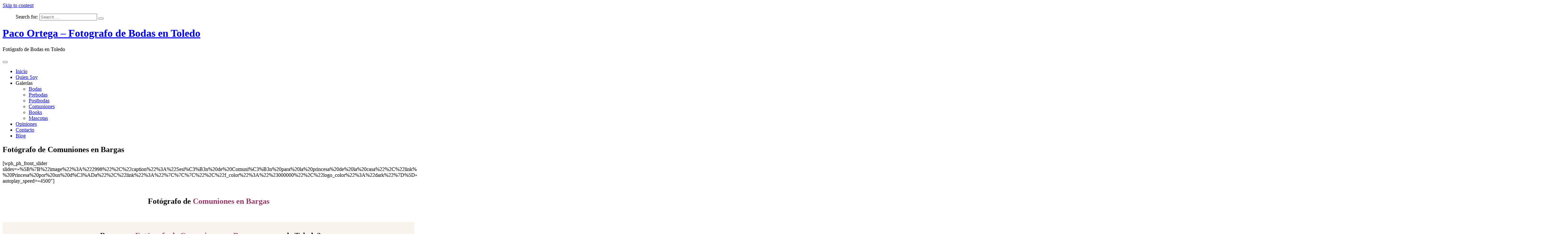

--- FILE ---
content_type: text/html; charset=UTF-8
request_url: https://www.ebyn.es/fotografo-de-comuniones-en-bargas/
body_size: 15732
content:
<!DOCTYPE html> <html lang="es" prefix="og: https://ogp.me/ns#"><head>
	<meta charset="UTF-8">
	<meta name="viewport" content="width=device-width, initial-scale=1">
	<link rel="profile" href="http://gmpg.org/xfn/11">
	<link rel="pingback" href="https://www.ebyn.es/xmlrpc.php">
	
	<style>img:is([sizes="auto" i], [sizes^="auto," i]) { contain-intrinsic-size: 3000px 1500px }</style>
	
<!-- Optimización para motores de búsqueda de Rank Math -  https://rankmath.com/ -->
<title>Fotógrafo de Comuniones en Bargas ❤️ Desde 195€</title>
<meta name="description" content="Fotógrafo de Comuniones en Bargas. Mejores Recuerdos de tu Comunión. Fotos Naturales y Divertidas. Mejor precio de Fotos de Comunión"/>
<meta name="robots" content="follow, index, max-snippet:-1, max-video-preview:-1, max-image-preview:large"/>
<link rel="canonical" href="https://www.ebyn.es/fotografo-de-comuniones-en-bargas/" />
<meta property="og:locale" content="es_ES" />
<meta property="og:type" content="article" />
<meta property="og:title" content="Fotógrafo de Comuniones en Bargas ❤️ Desde 195€" />
<meta property="og:description" content="Fotógrafo de Comuniones en Bargas. Mejores Recuerdos de tu Comunión. Fotos Naturales y Divertidas. Mejor precio de Fotos de Comunión" />
<meta property="og:url" content="https://www.ebyn.es/fotografo-de-comuniones-en-bargas/" />
<meta property="og:site_name" content="Estudio Fotográfico Paco Ortega" />
<meta property="article:publisher" content="https://www.facebook.com/pacoortegafotografo/" />
<meta property="article:author" content="https://www.facebook.com/ebynfoto" />
<meta property="og:updated_time" content="2025-01-17T14:08:47+00:00" />
<meta property="fb:app_id" content="100064160430038" />
<meta property="og:image" content="https://www.ebyn.es/wp-content/uploads/2024/02/edicion-de-fotos-de-boda-y-comunion-paco-ortega-editada-03.jpg" />
<meta property="og:image:secure_url" content="https://www.ebyn.es/wp-content/uploads/2024/02/edicion-de-fotos-de-boda-y-comunion-paco-ortega-editada-03.jpg" />
<meta property="og:image:width" content="1200" />
<meta property="og:image:height" content="628" />
<meta property="og:image:alt" content="Fotos de Comunión de Niño en Toledo" />
<meta property="og:image:type" content="image/jpeg" />
<meta name="twitter:card" content="summary_large_image" />
<meta name="twitter:title" content="Fotógrafo de Comuniones en Bargas ❤️ Desde 195€" />
<meta name="twitter:description" content="Fotógrafo de Comuniones en Bargas. Mejores Recuerdos de tu Comunión. Fotos Naturales y Divertidas. Mejor precio de Fotos de Comunión" />
<meta name="twitter:image" content="https://www.ebyn.es/wp-content/uploads/2024/02/edicion-de-fotos-de-boda-y-comunion-paco-ortega-editada-03.jpg" />
<meta name="twitter:label1" content="Tiempo de lectura" />
<meta name="twitter:data1" content="6 minutos" />
<script type="application/ld+json" class="rank-math-schema">{"@context":"https://schema.org","@graph":[{"@type":"BreadcrumbList","@id":"https://www.ebyn.es/fotografo-de-comuniones-en-bargas/#breadcrumb","itemListElement":[{"@type":"ListItem","position":"1","item":{"@id":"https://www.ebyn.es","name":"Inicio"}},{"@type":"ListItem","position":"2","item":{"@id":"https://www.ebyn.es/fotografo-de-comuniones-en-bargas/","name":"Fot\u00f3grafo de Comuniones en Bargas"}}]}]}</script>
<!-- /Plugin Rank Math WordPress SEO -->

<link rel='dns-prefetch' href='//fonts.googleapis.com' />
<link rel="alternate" type="application/rss+xml" title="Paco Ortega - Fotografo de Bodas en Toledo &raquo; Feed" href="https://www.ebyn.es/feed/" />
<link rel="alternate" type="application/rss+xml" title="Paco Ortega - Fotografo de Bodas en Toledo &raquo; Feed de los comentarios" href="https://www.ebyn.es/comments/feed/" />
<link rel="alternate" type="application/rss+xml" title="Paco Ortega - Fotografo de Bodas en Toledo &raquo; Comentario Fotógrafo de Comuniones en Bargas del feed" href="https://www.ebyn.es/fotografo-de-comuniones-en-bargas/feed/" />
<script type="text/javascript">
/* <![CDATA[ */
window._wpemojiSettings = {"baseUrl":"https:\/\/s.w.org\/images\/core\/emoji\/16.0.1\/72x72\/","ext":".png","svgUrl":"https:\/\/s.w.org\/images\/core\/emoji\/16.0.1\/svg\/","svgExt":".svg","source":{"concatemoji":"https:\/\/www.ebyn.es\/wp-includes\/js\/wp-emoji-release.min.js?ver=6.8.3"}};
/*! This file is auto-generated */
!function(s,n){var o,i,e;function c(e){try{var t={supportTests:e,timestamp:(new Date).valueOf()};sessionStorage.setItem(o,JSON.stringify(t))}catch(e){}}function p(e,t,n){e.clearRect(0,0,e.canvas.width,e.canvas.height),e.fillText(t,0,0);var t=new Uint32Array(e.getImageData(0,0,e.canvas.width,e.canvas.height).data),a=(e.clearRect(0,0,e.canvas.width,e.canvas.height),e.fillText(n,0,0),new Uint32Array(e.getImageData(0,0,e.canvas.width,e.canvas.height).data));return t.every(function(e,t){return e===a[t]})}function u(e,t){e.clearRect(0,0,e.canvas.width,e.canvas.height),e.fillText(t,0,0);for(var n=e.getImageData(16,16,1,1),a=0;a<n.data.length;a++)if(0!==n.data[a])return!1;return!0}function f(e,t,n,a){switch(t){case"flag":return n(e,"\ud83c\udff3\ufe0f\u200d\u26a7\ufe0f","\ud83c\udff3\ufe0f\u200b\u26a7\ufe0f")?!1:!n(e,"\ud83c\udde8\ud83c\uddf6","\ud83c\udde8\u200b\ud83c\uddf6")&&!n(e,"\ud83c\udff4\udb40\udc67\udb40\udc62\udb40\udc65\udb40\udc6e\udb40\udc67\udb40\udc7f","\ud83c\udff4\u200b\udb40\udc67\u200b\udb40\udc62\u200b\udb40\udc65\u200b\udb40\udc6e\u200b\udb40\udc67\u200b\udb40\udc7f");case"emoji":return!a(e,"\ud83e\udedf")}return!1}function g(e,t,n,a){var r="undefined"!=typeof WorkerGlobalScope&&self instanceof WorkerGlobalScope?new OffscreenCanvas(300,150):s.createElement("canvas"),o=r.getContext("2d",{willReadFrequently:!0}),i=(o.textBaseline="top",o.font="600 32px Arial",{});return e.forEach(function(e){i[e]=t(o,e,n,a)}),i}function t(e){var t=s.createElement("script");t.src=e,t.defer=!0,s.head.appendChild(t)}"undefined"!=typeof Promise&&(o="wpEmojiSettingsSupports",i=["flag","emoji"],n.supports={everything:!0,everythingExceptFlag:!0},e=new Promise(function(e){s.addEventListener("DOMContentLoaded",e,{once:!0})}),new Promise(function(t){var n=function(){try{var e=JSON.parse(sessionStorage.getItem(o));if("object"==typeof e&&"number"==typeof e.timestamp&&(new Date).valueOf()<e.timestamp+604800&&"object"==typeof e.supportTests)return e.supportTests}catch(e){}return null}();if(!n){if("undefined"!=typeof Worker&&"undefined"!=typeof OffscreenCanvas&&"undefined"!=typeof URL&&URL.createObjectURL&&"undefined"!=typeof Blob)try{var e="postMessage("+g.toString()+"("+[JSON.stringify(i),f.toString(),p.toString(),u.toString()].join(",")+"));",a=new Blob([e],{type:"text/javascript"}),r=new Worker(URL.createObjectURL(a),{name:"wpTestEmojiSupports"});return void(r.onmessage=function(e){c(n=e.data),r.terminate(),t(n)})}catch(e){}c(n=g(i,f,p,u))}t(n)}).then(function(e){for(var t in e)n.supports[t]=e[t],n.supports.everything=n.supports.everything&&n.supports[t],"flag"!==t&&(n.supports.everythingExceptFlag=n.supports.everythingExceptFlag&&n.supports[t]);n.supports.everythingExceptFlag=n.supports.everythingExceptFlag&&!n.supports.flag,n.DOMReady=!1,n.readyCallback=function(){n.DOMReady=!0}}).then(function(){return e}).then(function(){var e;n.supports.everything||(n.readyCallback(),(e=n.source||{}).concatemoji?t(e.concatemoji):e.wpemoji&&e.twemoji&&(t(e.twemoji),t(e.wpemoji)))}))}((window,document),window._wpemojiSettings);
/* ]]> */
</script>
<link rel='stylesheet' id='twb-open-sans-css' href='https://fonts.googleapis.com/css?family=Open+Sans%3A300%2C400%2C500%2C600%2C700%2C800&#038;display=swap&#038;ver=6.8.3' type='text/css' media='all' />
<link rel='stylesheet' id='twbbwg-global-css' href='https://www.ebyn.es/wp-content/plugins/photo-gallery/booster/assets/css/global.css?ver=1.0.0' type='text/css' media='all' />
<style id='wp-emoji-styles-inline-css' type='text/css'>

	img.wp-smiley, img.emoji {
		display: inline !important;
		border: none !important;
		box-shadow: none !important;
		height: 1em !important;
		width: 1em !important;
		margin: 0 0.07em !important;
		vertical-align: -0.1em !important;
		background: none !important;
		padding: 0 !important;
	}
</style>
<link rel='stylesheet' id='wp-block-library-css' href='https://www.ebyn.es/wp-includes/css/dist/block-library/style.min.css?ver=6.8.3' type='text/css' media='all' />
<style id='wp-block-library-theme-inline-css' type='text/css'>
.wp-block-audio :where(figcaption){color:#555;font-size:13px;text-align:center}.is-dark-theme .wp-block-audio :where(figcaption){color:#ffffffa6}.wp-block-audio{margin:0 0 1em}.wp-block-code{border:1px solid #ccc;border-radius:4px;font-family:Menlo,Consolas,monaco,monospace;padding:.8em 1em}.wp-block-embed :where(figcaption){color:#555;font-size:13px;text-align:center}.is-dark-theme .wp-block-embed :where(figcaption){color:#ffffffa6}.wp-block-embed{margin:0 0 1em}.blocks-gallery-caption{color:#555;font-size:13px;text-align:center}.is-dark-theme .blocks-gallery-caption{color:#ffffffa6}:root :where(.wp-block-image figcaption){color:#555;font-size:13px;text-align:center}.is-dark-theme :root :where(.wp-block-image figcaption){color:#ffffffa6}.wp-block-image{margin:0 0 1em}.wp-block-pullquote{border-bottom:4px solid;border-top:4px solid;color:currentColor;margin-bottom:1.75em}.wp-block-pullquote cite,.wp-block-pullquote footer,.wp-block-pullquote__citation{color:currentColor;font-size:.8125em;font-style:normal;text-transform:uppercase}.wp-block-quote{border-left:.25em solid;margin:0 0 1.75em;padding-left:1em}.wp-block-quote cite,.wp-block-quote footer{color:currentColor;font-size:.8125em;font-style:normal;position:relative}.wp-block-quote:where(.has-text-align-right){border-left:none;border-right:.25em solid;padding-left:0;padding-right:1em}.wp-block-quote:where(.has-text-align-center){border:none;padding-left:0}.wp-block-quote.is-large,.wp-block-quote.is-style-large,.wp-block-quote:where(.is-style-plain){border:none}.wp-block-search .wp-block-search__label{font-weight:700}.wp-block-search__button{border:1px solid #ccc;padding:.375em .625em}:where(.wp-block-group.has-background){padding:1.25em 2.375em}.wp-block-separator.has-css-opacity{opacity:.4}.wp-block-separator{border:none;border-bottom:2px solid;margin-left:auto;margin-right:auto}.wp-block-separator.has-alpha-channel-opacity{opacity:1}.wp-block-separator:not(.is-style-wide):not(.is-style-dots){width:100px}.wp-block-separator.has-background:not(.is-style-dots){border-bottom:none;height:1px}.wp-block-separator.has-background:not(.is-style-wide):not(.is-style-dots){height:2px}.wp-block-table{margin:0 0 1em}.wp-block-table td,.wp-block-table th{word-break:normal}.wp-block-table :where(figcaption){color:#555;font-size:13px;text-align:center}.is-dark-theme .wp-block-table :where(figcaption){color:#ffffffa6}.wp-block-video :where(figcaption){color:#555;font-size:13px;text-align:center}.is-dark-theme .wp-block-video :where(figcaption){color:#ffffffa6}.wp-block-video{margin:0 0 1em}:root :where(.wp-block-template-part.has-background){margin-bottom:0;margin-top:0;padding:1.25em 2.375em}
</style>
<style id='classic-theme-styles-inline-css' type='text/css'>
/*! This file is auto-generated */
.wp-block-button__link{color:#fff;background-color:#32373c;border-radius:9999px;box-shadow:none;text-decoration:none;padding:calc(.667em + 2px) calc(1.333em + 2px);font-size:1.125em}.wp-block-file__button{background:#32373c;color:#fff;text-decoration:none}
</style>
<style id='global-styles-inline-css' type='text/css'>
:root{--wp--preset--aspect-ratio--square: 1;--wp--preset--aspect-ratio--4-3: 4/3;--wp--preset--aspect-ratio--3-4: 3/4;--wp--preset--aspect-ratio--3-2: 3/2;--wp--preset--aspect-ratio--2-3: 2/3;--wp--preset--aspect-ratio--16-9: 16/9;--wp--preset--aspect-ratio--9-16: 9/16;--wp--preset--color--black: #000000;--wp--preset--color--cyan-bluish-gray: #abb8c3;--wp--preset--color--white: #ffffff;--wp--preset--color--pale-pink: #f78da7;--wp--preset--color--vivid-red: #cf2e2e;--wp--preset--color--luminous-vivid-orange: #ff6900;--wp--preset--color--luminous-vivid-amber: #fcb900;--wp--preset--color--light-green-cyan: #7bdcb5;--wp--preset--color--vivid-green-cyan: #00d084;--wp--preset--color--pale-cyan-blue: #8ed1fc;--wp--preset--color--vivid-cyan-blue: #0693e3;--wp--preset--color--vivid-purple: #9b51e0;--wp--preset--color--tan: #E6DBAD;--wp--preset--color--yellow: #FDE64B;--wp--preset--color--orange: #ED7014;--wp--preset--color--red: #D0312D;--wp--preset--color--pink: #b565a7;--wp--preset--color--purple: #A32CC4;--wp--preset--color--blue: #3A43BA;--wp--preset--color--green: #3BB143;--wp--preset--color--brown: #231709;--wp--preset--color--grey: #6C626D;--wp--preset--gradient--vivid-cyan-blue-to-vivid-purple: linear-gradient(135deg,rgba(6,147,227,1) 0%,rgb(155,81,224) 100%);--wp--preset--gradient--light-green-cyan-to-vivid-green-cyan: linear-gradient(135deg,rgb(122,220,180) 0%,rgb(0,208,130) 100%);--wp--preset--gradient--luminous-vivid-amber-to-luminous-vivid-orange: linear-gradient(135deg,rgba(252,185,0,1) 0%,rgba(255,105,0,1) 100%);--wp--preset--gradient--luminous-vivid-orange-to-vivid-red: linear-gradient(135deg,rgba(255,105,0,1) 0%,rgb(207,46,46) 100%);--wp--preset--gradient--very-light-gray-to-cyan-bluish-gray: linear-gradient(135deg,rgb(238,238,238) 0%,rgb(169,184,195) 100%);--wp--preset--gradient--cool-to-warm-spectrum: linear-gradient(135deg,rgb(74,234,220) 0%,rgb(151,120,209) 20%,rgb(207,42,186) 40%,rgb(238,44,130) 60%,rgb(251,105,98) 80%,rgb(254,248,76) 100%);--wp--preset--gradient--blush-light-purple: linear-gradient(135deg,rgb(255,206,236) 0%,rgb(152,150,240) 100%);--wp--preset--gradient--blush-bordeaux: linear-gradient(135deg,rgb(254,205,165) 0%,rgb(254,45,45) 50%,rgb(107,0,62) 100%);--wp--preset--gradient--luminous-dusk: linear-gradient(135deg,rgb(255,203,112) 0%,rgb(199,81,192) 50%,rgb(65,88,208) 100%);--wp--preset--gradient--pale-ocean: linear-gradient(135deg,rgb(255,245,203) 0%,rgb(182,227,212) 50%,rgb(51,167,181) 100%);--wp--preset--gradient--electric-grass: linear-gradient(135deg,rgb(202,248,128) 0%,rgb(113,206,126) 100%);--wp--preset--gradient--midnight: linear-gradient(135deg,rgb(2,3,129) 0%,rgb(40,116,252) 100%);--wp--preset--font-size--small: 12px;--wp--preset--font-size--medium: 20px;--wp--preset--font-size--large: 36px;--wp--preset--font-size--x-large: 42px;--wp--preset--font-size--regular: 16px;--wp--preset--font-size--larger: 36px;--wp--preset--font-size--huge: 48px;--wp--preset--spacing--20: 0.44rem;--wp--preset--spacing--30: 0.67rem;--wp--preset--spacing--40: 1rem;--wp--preset--spacing--50: 1.5rem;--wp--preset--spacing--60: 2.25rem;--wp--preset--spacing--70: 3.38rem;--wp--preset--spacing--80: 5.06rem;--wp--preset--shadow--natural: 6px 6px 9px rgba(0, 0, 0, 0.2);--wp--preset--shadow--deep: 12px 12px 50px rgba(0, 0, 0, 0.4);--wp--preset--shadow--sharp: 6px 6px 0px rgba(0, 0, 0, 0.2);--wp--preset--shadow--outlined: 6px 6px 0px -3px rgba(255, 255, 255, 1), 6px 6px rgba(0, 0, 0, 1);--wp--preset--shadow--crisp: 6px 6px 0px rgba(0, 0, 0, 1);}:where(.is-layout-flex){gap: 0.5em;}:where(.is-layout-grid){gap: 0.5em;}body .is-layout-flex{display: flex;}.is-layout-flex{flex-wrap: wrap;align-items: center;}.is-layout-flex > :is(*, div){margin: 0;}body .is-layout-grid{display: grid;}.is-layout-grid > :is(*, div){margin: 0;}:where(.wp-block-columns.is-layout-flex){gap: 2em;}:where(.wp-block-columns.is-layout-grid){gap: 2em;}:where(.wp-block-post-template.is-layout-flex){gap: 1.25em;}:where(.wp-block-post-template.is-layout-grid){gap: 1.25em;}.has-black-color{color: var(--wp--preset--color--black) !important;}.has-cyan-bluish-gray-color{color: var(--wp--preset--color--cyan-bluish-gray) !important;}.has-white-color{color: var(--wp--preset--color--white) !important;}.has-pale-pink-color{color: var(--wp--preset--color--pale-pink) !important;}.has-vivid-red-color{color: var(--wp--preset--color--vivid-red) !important;}.has-luminous-vivid-orange-color{color: var(--wp--preset--color--luminous-vivid-orange) !important;}.has-luminous-vivid-amber-color{color: var(--wp--preset--color--luminous-vivid-amber) !important;}.has-light-green-cyan-color{color: var(--wp--preset--color--light-green-cyan) !important;}.has-vivid-green-cyan-color{color: var(--wp--preset--color--vivid-green-cyan) !important;}.has-pale-cyan-blue-color{color: var(--wp--preset--color--pale-cyan-blue) !important;}.has-vivid-cyan-blue-color{color: var(--wp--preset--color--vivid-cyan-blue) !important;}.has-vivid-purple-color{color: var(--wp--preset--color--vivid-purple) !important;}.has-black-background-color{background-color: var(--wp--preset--color--black) !important;}.has-cyan-bluish-gray-background-color{background-color: var(--wp--preset--color--cyan-bluish-gray) !important;}.has-white-background-color{background-color: var(--wp--preset--color--white) !important;}.has-pale-pink-background-color{background-color: var(--wp--preset--color--pale-pink) !important;}.has-vivid-red-background-color{background-color: var(--wp--preset--color--vivid-red) !important;}.has-luminous-vivid-orange-background-color{background-color: var(--wp--preset--color--luminous-vivid-orange) !important;}.has-luminous-vivid-amber-background-color{background-color: var(--wp--preset--color--luminous-vivid-amber) !important;}.has-light-green-cyan-background-color{background-color: var(--wp--preset--color--light-green-cyan) !important;}.has-vivid-green-cyan-background-color{background-color: var(--wp--preset--color--vivid-green-cyan) !important;}.has-pale-cyan-blue-background-color{background-color: var(--wp--preset--color--pale-cyan-blue) !important;}.has-vivid-cyan-blue-background-color{background-color: var(--wp--preset--color--vivid-cyan-blue) !important;}.has-vivid-purple-background-color{background-color: var(--wp--preset--color--vivid-purple) !important;}.has-black-border-color{border-color: var(--wp--preset--color--black) !important;}.has-cyan-bluish-gray-border-color{border-color: var(--wp--preset--color--cyan-bluish-gray) !important;}.has-white-border-color{border-color: var(--wp--preset--color--white) !important;}.has-pale-pink-border-color{border-color: var(--wp--preset--color--pale-pink) !important;}.has-vivid-red-border-color{border-color: var(--wp--preset--color--vivid-red) !important;}.has-luminous-vivid-orange-border-color{border-color: var(--wp--preset--color--luminous-vivid-orange) !important;}.has-luminous-vivid-amber-border-color{border-color: var(--wp--preset--color--luminous-vivid-amber) !important;}.has-light-green-cyan-border-color{border-color: var(--wp--preset--color--light-green-cyan) !important;}.has-vivid-green-cyan-border-color{border-color: var(--wp--preset--color--vivid-green-cyan) !important;}.has-pale-cyan-blue-border-color{border-color: var(--wp--preset--color--pale-cyan-blue) !important;}.has-vivid-cyan-blue-border-color{border-color: var(--wp--preset--color--vivid-cyan-blue) !important;}.has-vivid-purple-border-color{border-color: var(--wp--preset--color--vivid-purple) !important;}.has-vivid-cyan-blue-to-vivid-purple-gradient-background{background: var(--wp--preset--gradient--vivid-cyan-blue-to-vivid-purple) !important;}.has-light-green-cyan-to-vivid-green-cyan-gradient-background{background: var(--wp--preset--gradient--light-green-cyan-to-vivid-green-cyan) !important;}.has-luminous-vivid-amber-to-luminous-vivid-orange-gradient-background{background: var(--wp--preset--gradient--luminous-vivid-amber-to-luminous-vivid-orange) !important;}.has-luminous-vivid-orange-to-vivid-red-gradient-background{background: var(--wp--preset--gradient--luminous-vivid-orange-to-vivid-red) !important;}.has-very-light-gray-to-cyan-bluish-gray-gradient-background{background: var(--wp--preset--gradient--very-light-gray-to-cyan-bluish-gray) !important;}.has-cool-to-warm-spectrum-gradient-background{background: var(--wp--preset--gradient--cool-to-warm-spectrum) !important;}.has-blush-light-purple-gradient-background{background: var(--wp--preset--gradient--blush-light-purple) !important;}.has-blush-bordeaux-gradient-background{background: var(--wp--preset--gradient--blush-bordeaux) !important;}.has-luminous-dusk-gradient-background{background: var(--wp--preset--gradient--luminous-dusk) !important;}.has-pale-ocean-gradient-background{background: var(--wp--preset--gradient--pale-ocean) !important;}.has-electric-grass-gradient-background{background: var(--wp--preset--gradient--electric-grass) !important;}.has-midnight-gradient-background{background: var(--wp--preset--gradient--midnight) !important;}.has-small-font-size{font-size: var(--wp--preset--font-size--small) !important;}.has-medium-font-size{font-size: var(--wp--preset--font-size--medium) !important;}.has-large-font-size{font-size: var(--wp--preset--font-size--large) !important;}.has-x-large-font-size{font-size: var(--wp--preset--font-size--x-large) !important;}
:where(.wp-block-post-template.is-layout-flex){gap: 1.25em;}:where(.wp-block-post-template.is-layout-grid){gap: 1.25em;}
:where(.wp-block-columns.is-layout-flex){gap: 2em;}:where(.wp-block-columns.is-layout-grid){gap: 2em;}
:root :where(.wp-block-pullquote){font-size: 1.5em;line-height: 1.6;}
</style>
<link rel='stylesheet' id='bwg_fonts-css' href='https://www.ebyn.es/wp-content/plugins/photo-gallery/css/bwg-fonts/fonts.css?ver=0.0.1' type='text/css' media='all' />
<link rel='stylesheet' id='sumoselect-css' href='https://www.ebyn.es/wp-content/plugins/photo-gallery/css/sumoselect.min.css?ver=3.4.6' type='text/css' media='all' />
<link rel='stylesheet' id='mCustomScrollbar-css' href='https://www.ebyn.es/wp-content/plugins/photo-gallery/css/jquery.mCustomScrollbar.min.css?ver=3.1.5' type='text/css' media='all' />
<link rel='stylesheet' id='bwg_googlefonts-css' href='https://fonts.googleapis.com/css?family=Ubuntu&#038;subset=greek,latin,greek-ext,vietnamese,cyrillic-ext,latin-ext,cyrillic' type='text/css' media='all' />
<link rel='stylesheet' id='bwg_frontend-css' href='https://www.ebyn.es/wp-content/plugins/photo-gallery/css/styles.min.css?ver=1.8.37' type='text/css' media='all' />
<link rel='stylesheet' id='foto-blog-google-fonts-css' href='https://fonts.googleapis.com/css?family=Montserrat%3A300%2C400%2C500%2C600%2C700&#038;subset=latin%2Clatin-ext' type='text/css' media='all' />
<link rel='stylesheet' id='font-awesome-css' href='https://www.ebyn.es/wp-content/themes/foto-blog/assets/css/font-awesome.min.css?ver=4.7.0' type='text/css' media='all' />
<link rel='stylesheet' id='slick-theme-css-css' href='https://www.ebyn.es/wp-content/themes/foto-blog/assets/css/slick-theme.min.css?ver=v2.2.0' type='text/css' media='all' />
<link rel='stylesheet' id='slick-css-css' href='https://www.ebyn.es/wp-content/themes/foto-blog/assets/css/slick.min.css?ver=v1.8.0' type='text/css' media='all' />
<link rel='stylesheet' id='foto-blog-blocks-css' href='https://www.ebyn.es/wp-content/themes/foto-blog/assets/css/blocks.min.css?ver=6.8.3' type='text/css' media='all' />
<link rel='stylesheet' id='foto-blog-style-css' href='https://www.ebyn.es/wp-content/themes/foto-blog/style.css?ver=6.8.3' type='text/css' media='all' />
<link rel='stylesheet' id='acf-fonticonpicker-icons-css' href='https://www.ebyn.es/wp-content/plugins/acf-fonticonpicker/icons/css/fontello.css?ver=6.8.3' type='text/css' media='all' />
<link rel='stylesheet' id='js_composer_front-css' href='https://www.ebyn.es/wp-content/plugins/js_composer/assets/css/js_composer.min.css?ver=6.5.0' type='text/css' media='all' />
<script type="text/javascript" src="https://www.ebyn.es/wp-includes/js/jquery/jquery.min.js?ver=3.7.1" id="jquery-core-js"></script>
<script type="text/javascript" src="https://www.ebyn.es/wp-includes/js/jquery/jquery-migrate.min.js?ver=3.4.1" id="jquery-migrate-js"></script>
<script type="text/javascript" src="https://www.ebyn.es/wp-content/plugins/photo-gallery/booster/assets/js/circle-progress.js?ver=1.2.2" id="twbbwg-circle-js"></script>
<script type="text/javascript" id="twbbwg-global-js-extra">
/* <![CDATA[ */
var twb = {"nonce":"a1736a0ff4","ajax_url":"https:\/\/www.ebyn.es\/wp-admin\/admin-ajax.php","plugin_url":"https:\/\/www.ebyn.es\/wp-content\/plugins\/photo-gallery\/booster","href":"https:\/\/www.ebyn.es\/wp-admin\/admin.php?page=twbbwg_photo-gallery"};
var twb = {"nonce":"a1736a0ff4","ajax_url":"https:\/\/www.ebyn.es\/wp-admin\/admin-ajax.php","plugin_url":"https:\/\/www.ebyn.es\/wp-content\/plugins\/photo-gallery\/booster","href":"https:\/\/www.ebyn.es\/wp-admin\/admin.php?page=twbbwg_photo-gallery"};
/* ]]> */
</script>
<script type="text/javascript" src="https://www.ebyn.es/wp-content/plugins/photo-gallery/booster/assets/js/global.js?ver=1.0.0" id="twbbwg-global-js"></script>
<script type="text/javascript" src="https://www.ebyn.es/wp-content/plugins/photo-gallery/js/jquery.lazy.min.js?ver=1.8.37" id="bwg_lazyload-js"></script>
<script type="text/javascript" src="https://www.ebyn.es/wp-content/plugins/photo-gallery/js/jquery.sumoselect.min.js?ver=3.4.6" id="sumoselect-js"></script>
<script type="text/javascript" src="https://www.ebyn.es/wp-content/plugins/photo-gallery/js/tocca.min.js?ver=2.0.9" id="bwg_mobile-js"></script>
<script type="text/javascript" src="https://www.ebyn.es/wp-content/plugins/photo-gallery/js/jquery.mCustomScrollbar.concat.min.js?ver=3.1.5" id="mCustomScrollbar-js"></script>
<script type="text/javascript" src="https://www.ebyn.es/wp-content/plugins/photo-gallery/js/jquery.fullscreen.min.js?ver=0.6.0" id="jquery-fullscreen-js"></script>
<script type="text/javascript" id="bwg_frontend-js-extra">
/* <![CDATA[ */
var bwg_objectsL10n = {"bwg_field_required":"este campo es obligatorio.","bwg_mail_validation":"Esta no es una direcci\u00f3n de correo electr\u00f3nico v\u00e1lida.","bwg_search_result":"No hay im\u00e1genes que coincidan con tu b\u00fasqueda.","bwg_select_tag":"Seleccionar la etiqueta","bwg_order_by":"Ordenar por","bwg_search":"Buscar","bwg_show_ecommerce":"Mostrar el comercio electr\u00f3nico","bwg_hide_ecommerce":"Ocultar el comercio electr\u00f3nico","bwg_show_comments":"Restaurar","bwg_hide_comments":"Ocultar comentarios","bwg_restore":"Restaurar","bwg_maximize":"Maximizar","bwg_fullscreen":"Pantalla completa","bwg_exit_fullscreen":"Salir de pantalla completa","bwg_search_tag":"BUSCAR...","bwg_tag_no_match":"No se han encontrado etiquetas","bwg_all_tags_selected":"Todas las etiquetas seleccionadas","bwg_tags_selected":"etiqueta seleccionada","play":"Reproducir","pause":"Pausa","is_pro":"","bwg_play":"Reproducir","bwg_pause":"Pausa","bwg_hide_info":"Anterior informaci\u00f3n","bwg_show_info":"Mostrar info","bwg_hide_rating":"Ocultar las valoraciones","bwg_show_rating":"Mostrar la valoraci\u00f3n","ok":"Aceptar","cancel":"Cancelar","select_all":"Seleccionar todo","lazy_load":"1","lazy_loader":"https:\/\/www.ebyn.es\/wp-content\/plugins\/photo-gallery\/images\/ajax_loader.png","front_ajax":"0","bwg_tag_see_all":"Ver todas las etiquetas","bwg_tag_see_less":"Ver menos etiquetas"};
/* ]]> */
</script>
<script type="text/javascript" src="https://www.ebyn.es/wp-content/plugins/photo-gallery/js/scripts.min.js?ver=1.8.37" id="bwg_frontend-js"></script>
<link rel="https://api.w.org/" href="https://www.ebyn.es/wp-json/" /><link rel="alternate" title="JSON" type="application/json" href="https://www.ebyn.es/wp-json/wp/v2/pages/5126" /><link rel="EditURI" type="application/rsd+xml" title="RSD" href="https://www.ebyn.es/xmlrpc.php?rsd" />
<meta name="generator" content="WordPress 6.8.3" />
<link rel='shortlink' href='https://www.ebyn.es/?p=5126' />
<link rel="alternate" title="oEmbed (JSON)" type="application/json+oembed" href="https://www.ebyn.es/wp-json/oembed/1.0/embed?url=https%3A%2F%2Fwww.ebyn.es%2Ffotografo-de-comuniones-en-bargas%2F" />
<link rel="alternate" title="oEmbed (XML)" type="text/xml+oembed" href="https://www.ebyn.es/wp-json/oembed/1.0/embed?url=https%3A%2F%2Fwww.ebyn.es%2Ffotografo-de-comuniones-en-bargas%2F&#038;format=xml" />
<meta name="generator" content="Powered by WPBakery Page Builder - drag and drop page builder for WordPress."/>
<link rel="icon" href="https://www.ebyn.es/wp-content/uploads/2024/02/cropped-favicon-wordpress-32x32.png" sizes="32x32" />
<link rel="icon" href="https://www.ebyn.es/wp-content/uploads/2024/02/cropped-favicon-wordpress-192x192.png" sizes="192x192" />
<link rel="apple-touch-icon" href="https://www.ebyn.es/wp-content/uploads/2024/02/cropped-favicon-wordpress-180x180.png" />
<meta name="msapplication-TileImage" content="https://www.ebyn.es/wp-content/uploads/2024/02/cropped-favicon-wordpress-270x270.png" />
<style type="text/css" data-type="vc_custom-css">#wph-site-header {
    position: absolute;
}</style><style type="text/css" data-type="vc_shortcodes-custom-css">.vc_custom_1704786811743{padding-top: 10px !important;padding-bottom: 10px !important;background-color: #f8f3ed !important;}.vc_custom_1704786829000{padding-top: 10px !important;padding-bottom: 10px !important;background-color: #f8f3ed !important;}.vc_custom_1676978273756{margin-bottom: 40px !important;}.vc_custom_1664359008056{margin-top: 40px !important;margin-bottom: 40px !important;}.vc_custom_1704786855753{margin-top: 20px !important;padding-top: 10px !important;padding-bottom: 10px !important;background-color: #f8f3ed !important;}.vc_custom_1697797202534{background-color: #ffffff !important;}.vc_custom_1619252707174{margin-top: 30px !important;margin-bottom: 50px !important;background-color: #ffffff !important;}.vc_custom_1692025428481{margin-bottom: 50px !important;}.vc_custom_1664359008056{margin-top: 40px !important;margin-bottom: 40px !important;}.vc_custom_1676979938617{padding-top: 20px !important;padding-bottom: 30px !important;}</style><noscript><style> .wpb_animate_when_almost_visible { opacity: 1; }</style></noscript></head>

<body class="wp-singular page-template-default page page-id-5126 wp-theme-foto-blog group-blog right-sidebar full-width wpb-js-composer js-comp-ver-6.5.0 vc_responsive">


<div id="page" class="site"><a class="skip-link screen-reader-text" href="#content">Skip to content</a>
        <div id="top-bar" class="top-bar-widgets col-2">
            <div class="wrapper">
                                    <div class="widget widget_social_icons">
                                           </div><!-- .widget_social_icons -->
                
                <div class="widget widget_search_form">
                    <ul>
                    	
<form role="search" method="get" class="search-form" action="https://www.ebyn.es/">
    <label>
        <span class="screen-reader-text">Search for:</span>
        <input type="search" class="search-field" placeholder="Search ..." value="" name="s" title="Search for:" />
    </label>
    <button type="submit" class="search-submit" value="Search"><i class="fa fa-search"></i></button>
</form>                    </ul>
                </div><!-- .widget_search_form -->
            </div><!-- .wrapper -->
        </div><!-- #top-bar -->

		<header id="masthead" class="site-header" role="banner">    <div class="site-branding">
        <div class="wrapper">
            <div class="site-logo">
                            </div><!-- .site-logo -->

            <div id="site-identity">
                <h1 class="site-title">
                    <a href="https://www.ebyn.es/" rel="home">  Paco Ortega &#8211; Fotografo de Bodas en Toledo</a>
                </h1>

                                    <p class="site-description">Fotógrafo de Bodas en Toledo</p>
                            </div><!-- #site-identity -->
        </div><!-- .wrapper -->
    </div> <!-- .site-branding -->

    <nav id="site-navigation" class="main-navigation" role="navigation" aria-label="Primary Menu">
        <div class="wrapper">
            <button type="button" class="menu-toggle">
                <i class="fa fa-list-ul fa-2x"></i>
            </button>

            <div class="menu-menu-sin-tarifas-container"><ul id="primary-menu" class="nav-menu"><li id="menu-item-5013" class="menu-item menu-item-type-custom menu-item-object-custom menu-item-home menu-item-5013"><a href="https://www.ebyn.es">Inicio</a></li>
<li id="menu-item-5016" class="menu-item menu-item-type-post_type menu-item-object-page menu-item-5016"><a href="https://www.ebyn.es/paco-ortega-fotografo-de-bodas/">Quien Soy</a></li>
<li id="menu-item-5017" class="menu-item menu-item-type-custom menu-item-object-custom menu-item-has-children menu-item-5017"><a>Galerías</a>
<ul class="sub-menu">
	<li id="menu-item-8356" class="menu-item menu-item-type-post_type menu-item-object-page menu-item-8356"><a href="https://www.ebyn.es/galeria-de-bodas/">Bodas</a></li>
	<li id="menu-item-8332" class="menu-item menu-item-type-post_type menu-item-object-page menu-item-8332"><a href="https://www.ebyn.es/fotos-de-preboda-toledo/">Prebodas</a></li>
	<li id="menu-item-8333" class="menu-item menu-item-type-post_type menu-item-object-page menu-item-8333"><a href="https://www.ebyn.es/fotos-de-postboda-toledo/">Postbodas</a></li>
	<li id="menu-item-7321" class="menu-item menu-item-type-post_type menu-item-object-page menu-item-7321"><a href="https://www.ebyn.es/galeria-de-fotos-de-comunion/">Comuniones</a></li>
	<li id="menu-item-8334" class="menu-item menu-item-type-post_type menu-item-object-page menu-item-8334"><a href="https://www.ebyn.es/galeria-sesiones-fotograficas/">Books</a></li>
	<li id="menu-item-7318" class="menu-item menu-item-type-post_type menu-item-object-page menu-item-7318"><a href="https://www.ebyn.es/galeria-sesiones-perros-y-gatos-toledo/">Mascotas</a></li>
</ul>
</li>
<li id="menu-item-5014" class="menu-item menu-item-type-post_type menu-item-object-page menu-item-5014"><a href="https://www.ebyn.es/testimonios-fotografo-bodas-toledo/">Opiniones</a></li>
<li id="menu-item-6975" class="menu-item menu-item-type-post_type menu-item-object-page menu-item-6975"><a href="https://www.ebyn.es/contacto/">Contacto</a></li>
<li id="menu-item-5018" class="menu-item menu-item-type-post_type menu-item-object-page menu-item-5018"><a href="https://www.ebyn.es/blog-fotografo-bodas-toledo/">Blog</a></li>
</ul></div>        </div><!-- .wrapper -->
    </nav><!-- #site-navigation -->
</header> <!-- header ends here -->	<div id="content" class="site-content">
	        <div id="custom-header-image" class="relative">
            <div id="page-site-header" style="background-image: url('https://www.ebyn.es/wp-content/themes/foto-blog/assets/images/default-header.jpg');">
                <header class='page-header'>
                    <div class="wrapper">
                        <h2 class="page-title">Fotógrafo de Comuniones en Bargas</h2>                    </div><!-- .wrapper -->
                </header>
            </div><!-- #page-site-header -->
        </div><!-- .custom-header-image -->
        	<div class="wrapper page-section">
		<div id="primary" class="content-area">
			<main id="main" class="site-main" role="main">

				
<article id="post-5126" class="post-5126 page type-page status-publish hentry">
	<div class="entry-content">
		<div data-vc-full-width="true" data-vc-full-width-init="false" data-vc-stretch-content="true" class="vc_row wpb_row vc_row-fluid vc_row-no-padding"><div class="wpb_column vc_column_container vc_col-sm-12"><div class="vc_column-inner"><div class="wpb_wrapper">[wph_ph_front_slider slides=»%5B%7B%22image%22%3A%222998%22%2C%22caption%22%3A%22Sesi%C3%B3n%20de%20Comuni%C3%B3n%20para%20la%20princesa%20de%20la%20casa%22%2C%22link%22%3A%22%7C%7C%7C%22%2C%22f_color%22%3A%22%23000000%22%2C%22logo_color%22%3A%22dark%22%7D%2C%7B%22image%22%3A%222999%22%2C%22caption%22%3A%22Sesiones%20de%20Comuni%C3%B3n%20para%20hermanos%22%2C%22link%22%3A%22%7C%7C%7C%22%2C%22f_color%22%3A%22%23000000%22%2C%22logo_color%22%3A%22dark%22%7D%2C%7B%22image%22%3A%223000%22%2C%22caption%22%3A%22Reportaje%20de%20Comuni%C3%B3n%20Arg%C3%A9s%20-%20Princesa%20por%20un%20d%C3%ADa%22%2C%22link%22%3A%22%7C%7C%7C%22%2C%22f_color%22%3A%22%23000000%22%2C%22logo_color%22%3A%22dark%22%7D%5D» autoplay_speed=»4500&#8243;]</div></div></div></div><div class="vc_row-full-width vc_clearfix"></div><div data-vc-full-width="true" data-vc-full-width-init="false" data-vc-stretch-content="true" class="vc_row wpb_row vc_row-fluid vc_row-no-padding"><div class="wpb_column vc_column_container vc_col-sm-12"><div class="vc_column-inner"><div class="wpb_wrapper">
	<div class="wpb_text_column wpb_content_element  vc_custom_1676979938617" >
		<div class="wpb_wrapper">
			<h1 style="text-align: center;">Fotógrafo de <span style="color: #993366;">Comuniones en Bargas</span></h1>

		</div>
	</div>
</div></div></div></div><div class="vc_row-full-width vc_clearfix"></div><div data-vc-full-width="true" data-vc-full-width-init="false" class="vc_row wpb_row vc_row-fluid vc_custom_1704786811743 vc_row-has-fill"><div class="wpb_column vc_column_container vc_col-sm-12"><div class="vc_column-inner"><div class="wpb_wrapper">
	<div class="wpb_text_column wpb_content_element  wpb_animate_when_almost_visible wpb_fadeInDown fadeInDown texto-primer-parrafo" >
		<div class="wpb_wrapper">
			<h2 style="text-align: center;">¿Buscas un <span style="color: #993366;">Fotógrafo de Comuniones en Bargas</span> o cerca de Toledo?</h2>

		</div>
	</div>
</div></div></div></div><div class="vc_row-full-width vc_clearfix"></div><div data-vc-full-width="true" data-vc-full-width-init="false" class="vc_row wpb_row vc_row-fluid wpb_animate_when_almost_visible wpb_fadeIn fadeIn vc_row-o-content-middle vc_row-flex"><div class="wpb_column vc_column_container vc_col-sm-12"><div class="vc_column-inner"><div class="wpb_wrapper">[wph_ph_styled_textbox font_family=»headings-font» custom_color=»#828282&#8243; el_class=»texto-primer-parrafo»]</p>
<h3 style="text-align: center;">Contratar con antelación la Sesión de Comunión</h3>
<p style="text-align: center;">Reservar con anticipación el reportaje de la comunión brinda la ventaja de poder seleccionar la fecha para la <a class="linkify1 cursor-pointer" data-title="www.google.com/search?q=sesi%C3%B3n%20fotogr%C3%A1fica"><span class="linkify2-link-inner-text">sesión fotográfica</span></a>. De esta manera, podremos tomar las fotos en el día que más convenga a sus horarios, teniendo en cuenta las numerosas actividades de los niños y la dificultad de coordinarlas con los horarios laborales de los padres o las fechas disponibles para las sesiones fotográficas.</p>
<h3 style="text-align: center;">¿Cómo de importantes son las Fotos de Comunión en Bargas?</h3>
<p style="text-align: center;">El día de la <u>sesión de comunión</u>, todos tenéis que venir «super guapos» y preparados para haceros fotos con el o la peque, papis, abuelos, tíos, primos o incluso mascotas. Todos seréis bienvenidos al <u>reportaje de comunión</u> y seguro que lo pasaremos genial.</p>
<p style="text-align: center;">Podréis elegir entre hacer la <u>sesión de fotos de comunión</u> en estudio, en exterior o ambos, además me gusta que traigáis ropa de cambio para poder hacer también algunas fotos con traje de calle con el que el o ella se sentirá más cómodo y saldrá su verdadero yo.</p>
<h4 style="text-align: center;"><strong><span style="color: #993366;"><em> «Ese día el protagonista de la sesión fotográfica de comunión es el, dejad que disfrute y se divierta pues así conseguiremos las mejores tomas»</em></span></strong></h4>
<p>[/wph_ph_styled_textbox]</div></div></div></div><div class="vc_row-full-width vc_clearfix"></div><div data-vc-full-width="true" data-vc-full-width-init="false" class="vc_row wpb_row vc_row-fluid vc_custom_1704786829000 vc_row-has-fill"><div class="wpb_column vc_column_container vc_col-sm-12"><div class="vc_column-inner"><div class="wpb_wrapper">
	<div class="wpb_text_column wpb_content_element  wpb_animate_when_almost_visible wpb_fadeInDown fadeInDown texto-primer-parrafo" >
		<div class="wpb_wrapper">
			<h2 style="text-align: center;">Deja que te informe sobre mis <span style="color: #993366;">Reportajes de Comunión para 2024</span></h2>

		</div>
	</div>
</div></div></div></div><div class="vc_row-full-width vc_clearfix"></div><div data-vc-full-width="true" data-vc-full-width-init="false" class="vc_row wpb_row vc_row-fluid wpb_animate_when_almost_visible wpb_fadeIn fadeIn vc_custom_1676978273756 vc_row-o-content-middle vc_row-flex"><div class="wpb_column vc_column_container vc_col-sm-12"><div class="vc_column-inner"><div class="wpb_wrapper">
	<div class="wpb_text_column wpb_content_element  texto-primer-parrafo" >
		<div class="wpb_wrapper">
			<h3 style="text-align: center;">¿Cómo serán las Fotos de Comunión este año?</h3>
<p style="text-align: center;">Como <strong>Fotógrafo de Comuniones en Bargas</strong> espero sinceramente que las <strong>Comuniones de 2025</strong> vengan cargadas de la misma ilusión que en años anteriores. Si este año tu hijo o hija hace la <strong>Comunión</strong> te recomendamos no dejar para el final la reserva para su <strong>Reportaje de Comunión </strong>ya que este año tenemos las plazas más limitadas debido a la cantidad de solicitudes de información que estoy recibiendo y que lamentablemente no podré atender. Por todo ello se hace necesario de tener una previsión clara de las cosas importantes como la reserva con tiempo de la <strong>Sesión de Fotos de Comunión </strong>para no quedarte sin la plaza para las <strong>Fotos de Comunión</strong> que tan a veces no le damos la importancia que realmente tienen a futuro.</p>
<h4 style="text-align: center;"><span id="fbPhotoSnowliftCaption" class="fbPhotosPhotoCaption" tabindex="0" aria-live="polite" data-ft="{&quot;tn&quot;:&quot;K&quot;}"><span class="hasCaption"><span style="color: #993366;"><em><strong>¡¡¡ Ya está la Agenda abierta para Sesiones de Comunión 2024 !!!</strong></em></span></span></span></h4>

		</div>
	</div>
</div></div></div></div><div class="vc_row-full-width vc_clearfix"></div><div class="vc_row wpb_row vc_row-fluid vc_custom_1664359008056"><div class="wpb_column vc_column_container vc_col-sm-12"><div class="vc_column-inner"><div class="wpb_wrapper">[wph_ph_button style=»outline» size=»large» link=»url:https%3A%2F%2Fwww.ebyn.es%2Fcontacto|title:%C2%A1Quiero%20el%20Mejor%20Reportaje%20de%20Comuni%C3%B3n!»]</div></div></div></div><div data-vc-full-width="true" data-vc-full-width-init="false" class="vc_row wpb_row vc_row-fluid vc_custom_1704786855753 vc_row-has-fill"><div class="wpb_column vc_column_container vc_col-sm-12"><div class="vc_column-inner"><div class="wpb_wrapper">
	<div class="wpb_text_column wpb_content_element  wpb_animate_when_almost_visible wpb_fadeInDown fadeInDown texto-primer-parrafo" >
		<div class="wpb_wrapper">
			<h2 style="text-align: center;">Como serán mis <span style="color: #993366;">Reportajes de Comunión para 2024</span></h2>

		</div>
	</div>
</div></div></div></div><div class="vc_row-full-width vc_clearfix"></div><div data-vc-full-width="true" data-vc-full-width-init="false" class="vc_row wpb_row vc_row-fluid vc_custom_1697797202534 vc_row-has-fill"><div class="wpb_column vc_column_container vc_col-sm-12"><div class="vc_column-inner"><div class="wpb_wrapper"><div class="vc_row wpb_row vc_inner vc_row-fluid vc_column-gap-20"><div class="wpb_column vc_column_container vc_col-sm-4"><div class="vc_column-inner"><div class="wpb_wrapper">[wph_ph_styled_textbox]<a href="https://www.ebyn.es/wp-content/uploads/2021/08/edicion-de-fotos-de-boda-y-comunion-paco-ortega-editada-12.jpg"><img fetchpriority="high" decoding="async" class="aligncenter wp-image-5465 size-large" src="https://www.ebyn.es/wp-content/uploads/2021/08/edicion-de-fotos-de-boda-y-comunion-paco-ortega-editada-12-600x400.jpg" alt="Reportaje de Comunión en Nambroca, Fotógrafo de Comuniones en Pulgar, Fotógrafo de Comuniones en Bargas" width="600" height="400" srcset="https://www.ebyn.es/wp-content/uploads/2021/08/edicion-de-fotos-de-boda-y-comunion-paco-ortega-editada-12-600x400.jpg 600w, https://www.ebyn.es/wp-content/uploads/2021/08/edicion-de-fotos-de-boda-y-comunion-paco-ortega-editada-12-300x200.jpg 300w, https://www.ebyn.es/wp-content/uploads/2021/08/edicion-de-fotos-de-boda-y-comunion-paco-ortega-editada-12-768x512.jpg 768w, https://www.ebyn.es/wp-content/uploads/2021/08/edicion-de-fotos-de-boda-y-comunion-paco-ortega-editada-12-1536x1024.jpg 1536w, https://www.ebyn.es/wp-content/uploads/2021/08/edicion-de-fotos-de-boda-y-comunion-paco-ortega-editada-12-570x380.jpg 570w, https://www.ebyn.es/wp-content/uploads/2021/08/edicion-de-fotos-de-boda-y-comunion-paco-ortega-editada-12.jpg 1800w" sizes="(max-width: 600px) 100vw, 600px" /></a>[/wph_ph_styled_textbox]</div></div></div><div class="wpb_column vc_column_container vc_col-sm-4"><div class="vc_column-inner"><div class="wpb_wrapper">[wph_ph_styled_textbox]<a href="https://www.ebyn.es/wp-content/uploads/2021/08/edicion-de-fotos-de-boda-y-comunion-paco-ortega-editada-01.jpg"><img decoding="async" class="aligncenter wp-image-5456 size-large" src="https://www.ebyn.es/wp-content/uploads/2021/08/edicion-de-fotos-de-boda-y-comunion-paco-ortega-editada-01-600x400.jpg" alt="edición de fotografías de comunión en Toledo" width="600" height="400" srcset="https://www.ebyn.es/wp-content/uploads/2021/08/edicion-de-fotos-de-boda-y-comunion-paco-ortega-editada-01-600x400.jpg 600w, https://www.ebyn.es/wp-content/uploads/2021/08/edicion-de-fotos-de-boda-y-comunion-paco-ortega-editada-01-300x200.jpg 300w, https://www.ebyn.es/wp-content/uploads/2021/08/edicion-de-fotos-de-boda-y-comunion-paco-ortega-editada-01-768x512.jpg 768w, https://www.ebyn.es/wp-content/uploads/2021/08/edicion-de-fotos-de-boda-y-comunion-paco-ortega-editada-01-1536x1024.jpg 1536w, https://www.ebyn.es/wp-content/uploads/2021/08/edicion-de-fotos-de-boda-y-comunion-paco-ortega-editada-01-570x380.jpg 570w, https://www.ebyn.es/wp-content/uploads/2021/08/edicion-de-fotos-de-boda-y-comunion-paco-ortega-editada-01.jpg 1800w" sizes="(max-width: 600px) 100vw, 600px" /></a>[/wph_ph_styled_textbox]</div></div></div><div class="wpb_column vc_column_container vc_col-sm-4"><div class="vc_column-inner"><div class="wpb_wrapper">[wph_ph_styled_textbox]<a href="https://www.ebyn.es/wp-content/uploads/2021/08/edicion-de-fotos-de-boda-y-comunion-paco-ortega-editada-03.jpg"><img decoding="async" class="aligncenter wp-image-5457 size-large" src="https://www.ebyn.es/wp-content/uploads/2021/08/edicion-de-fotos-de-boda-y-comunion-paco-ortega-editada-03-600x400.jpg" alt="edición de fotografías de comunión en Toledo, Fotógrafo de Comuniones en Pulgar, Fotógrafo de Comuniones en Bargas" width="600" height="400" srcset="https://www.ebyn.es/wp-content/uploads/2021/08/edicion-de-fotos-de-boda-y-comunion-paco-ortega-editada-03-600x400.jpg 600w, https://www.ebyn.es/wp-content/uploads/2021/08/edicion-de-fotos-de-boda-y-comunion-paco-ortega-editada-03-300x200.jpg 300w, https://www.ebyn.es/wp-content/uploads/2021/08/edicion-de-fotos-de-boda-y-comunion-paco-ortega-editada-03-768x512.jpg 768w, https://www.ebyn.es/wp-content/uploads/2021/08/edicion-de-fotos-de-boda-y-comunion-paco-ortega-editada-03-1536x1024.jpg 1536w, https://www.ebyn.es/wp-content/uploads/2021/08/edicion-de-fotos-de-boda-y-comunion-paco-ortega-editada-03-570x380.jpg 570w, https://www.ebyn.es/wp-content/uploads/2021/08/edicion-de-fotos-de-boda-y-comunion-paco-ortega-editada-03.jpg 1800w" sizes="(max-width: 600px) 100vw, 600px" /></a>[/wph_ph_styled_textbox]</div></div></div></div></div></div></div></div><div class="vc_row-full-width vc_clearfix"></div><div data-vc-full-width="true" data-vc-full-width-init="false" class="vc_row wpb_row vc_row-fluid bg-primary wpb_animate_when_almost_visible wpb_fadeIn fadeIn vc_custom_1619252707174 vc_row-has-fill"><div class="wpb_column vc_column_container vc_col-sm-12"><div class="vc_column-inner"><div class="wpb_wrapper">[wph_ph_styled_textbox font_family=»headings-font» el_class=»texto-primer-parrafo»]</p>
<h4 style="text-align: center;"><span style="color: #993366;">Sentir autentica pasión por lo que haces es garantía de calidad.</span></h4>
<p>&nbsp;</p>
<h3 style="text-align: center;">Me encantan las Comuniones &#8211; Fotógrafo de Comuniones en Bargas</h3>
<p style="text-align: center;">&#8230; por eso disfrutamos de cada una como si fuese única, sabiendo que cada momento ha de ser<br />
especial y único e inmortalizando cada instante para que lo recuerde siempre.<br />
Este día es irrepetible demasiadas emociones durante ese día que pueden ser revividas nuevamente<br />
en el futuro si tenemos un buen<a href="https://www.ebyn.es/fotografo-comunion-toledo/"> reportaje de comunión</a> realizado por un profesional <strong>Fotógrafo de Comuniones en Bargas</strong>.</p>
<p>&nbsp;</p>
<h3 style="text-align: center;">Soy diferente &#8211; Fotógrafo de Comuniones en Bargas</h3>
<p style="text-align: center;">Realizo los reportajes de comunión de la mano de otro compañero de manera que tenemos dos ángulos de vista de cada toma<br />
y todo desde el máximo respeto a una celebración religiosa que lo requiere.</p>
<p style="text-align: center;">¡Soy la mar de majo!</p>
<p>&nbsp;</p>
<h3 style="text-align: center;">No pueden faltar las fotos de Familia &#8211; Fotógrafo de Comuniones en Bargas</h3>
<p style="text-align: center;">&#8230; porque todas esas fotos son un bonito recuerdo que guardará para siempre, por eso, estaremos disponibles para las familias un bien rato antes de que comience la ceremonia<br />
y un buen rato después para poder hacer fotos en el altar, siempre que el párroco o las condiciones lo permitan.</p>
<p>&nbsp;</p>
<h3 style="text-align: center;">Paco Ortega &#8211; Fotógrafo de Comuniones en Bargas</h3>
<p>&nbsp;</p>
<p style="text-align: center;"><a href="https://www.ebyn.es/paco-ortega-fotografia-comunion-madrid-galerias-precios-economicos">Ver Trabajos</a></p>
<p>[/wph_ph_styled_textbox]</div></div></div></div><div class="vc_row-full-width vc_clearfix"></div><div data-vc-full-width="true" data-vc-full-width-init="false" class="vc_row wpb_row vc_row-fluid vc_custom_1692025428481"><div class="wpb_column vc_column_container vc_col-sm-12"><div class="vc_column-inner"><div class="wpb_wrapper">[wph_ph_vc_site_socials el_class=»big-site-socials»][wph_ph_styled_textbox]</p>
<p style="text-align: center;"><a href="https://www.facebook.com/pacoortegafotografo" target="_blank" rel="noopener">Facebook</a>     <a href="http://instagram.com/ebyn_foto" target="_blank" rel="noopener">Instagram</a>     <a href="https://www.pinterest.es/ebyn_foto/_created/" target="_blank" rel="noopener">Pinterest</a>     <a href="https://www.youtube.com/channel/UCKnpyMOvKCbMMm0O2JFNSEA" target="_blank" rel="noopener">YouTube</a>     <a href="https://www.ebyn.es/contacto">Contacto</a></p>
<p>[/wph_ph_styled_textbox]</div></div></div></div><div class="vc_row-full-width vc_clearfix"></div><div class="vc_row wpb_row vc_row-fluid vc_custom_1664359008056"><div class="wpb_column vc_column_container vc_col-sm-12"><div class="vc_column-inner"><div class="wpb_wrapper">[wph_ph_button style=»outline» size=»large» link=»url:https%3A%2F%2Fwww.ebyn.es%2Fcontacto|title:%C2%A1Quiero%20las%20Mejores%20Fotos%20de%20Comuni%C3%B3n!»]</div></div></div></div>
	</div><!-- .entry-content -->

	</article><!-- #post-## -->

<div id="comments" class="comments-area">

		<div id="respond" class="comment-respond">
		<h3 id="reply-title" class="comment-reply-title">Deja una respuesta <small><a rel="nofollow" id="cancel-comment-reply-link" href="/fotografo-de-comuniones-en-bargas/#respond" style="display:none;">Cancelar la respuesta</a></small></h3><p class="must-log-in">Lo siento, debes estar <a href="https://www.ebyn.es/wp-login.php?redirect_to=https%3A%2F%2Fwww.ebyn.es%2Ffotografo-de-comuniones-en-bargas%2F">conectado</a> para publicar un comentario.</p>	</div><!-- #respond -->
	
</div><!-- #comments -->

			</main><!-- #main -->
		</div><!-- #primary -->

			</div><!-- .wrapper/.page-section-->
</div>		</div>
		<footer id="colophon" class="site-footer" role="contentinfo">        <div class="site-info">
                        <div class="wrapper">
                <span class="copy-right">Copyright &copy; All rights reserved. Theme Foto Blog by <a target="_blank" rel="designer" href="http://creativthemes.com/">Creativ Themes</a></span>
            </div> 
        </div> <!-- site generator ends here -->
        
    		</footer><div class="backtotop"><i class="fa fa-angle-up"></i></div><script type="speculationrules">
{"prefetch":[{"source":"document","where":{"and":[{"href_matches":"\/*"},{"not":{"href_matches":["\/wp-*.php","\/wp-admin\/*","\/wp-content\/uploads\/*","\/wp-content\/*","\/wp-content\/plugins\/*","\/wp-content\/themes\/foto-blog\/*","\/*\\?(.+)"]}},{"not":{"selector_matches":"a[rel~=\"nofollow\"]"}},{"not":{"selector_matches":".no-prefetch, .no-prefetch a"}}]},"eagerness":"conservative"}]}
</script>
<link rel='stylesheet' id='vc_animate-css-css' href='https://www.ebyn.es/wp-content/plugins/js_composer/assets/lib/bower/animate-css/animate.min.css?ver=6.5.0' type='text/css' media='all' />
<script type="text/javascript" src="https://www.ebyn.es/wp-content/themes/foto-blog/assets/js/slick.min.js?ver=2017417" id="jquery-slick-js"></script>
<script type="text/javascript" src="https://www.ebyn.es/wp-content/themes/foto-blog/assets/js/jquery.matchHeight.min.js?ver=2017417" id="jquery-match-height-js"></script>
<script type="text/javascript" src="https://www.ebyn.es/wp-content/themes/foto-blog/assets/js/navigation.min.js?ver=20151215" id="foto-blog-navigation-js"></script>
<script type="text/javascript" src="https://www.ebyn.es/wp-content/themes/foto-blog/assets/js/skip-link-focus-fix.min.js?ver=20151215" id="foto-blog-skip-link-focus-fix-js"></script>
<script type="text/javascript" src="https://www.ebyn.es/wp-content/themes/foto-blog/assets/js/custom.min.js?ver=20151215" id="foto-blog-custom-js-js"></script>
<script type="text/javascript" src="https://www.ebyn.es/wp-includes/js/comment-reply.min.js?ver=6.8.3" id="comment-reply-js" async="async" data-wp-strategy="async"></script>
<script type="text/javascript" src="https://www.ebyn.es/wp-content/plugins/js_composer/assets/js/dist/js_composer_front.min.js?ver=6.5.0" id="wpb_composer_front_js-js"></script>
<script type="text/javascript" src="https://www.ebyn.es/wp-content/plugins/js_composer/assets/lib/vc_waypoints/vc-waypoints.min.js?ver=6.5.0" id="vc_waypoints-js"></script>

</body>  
</html>